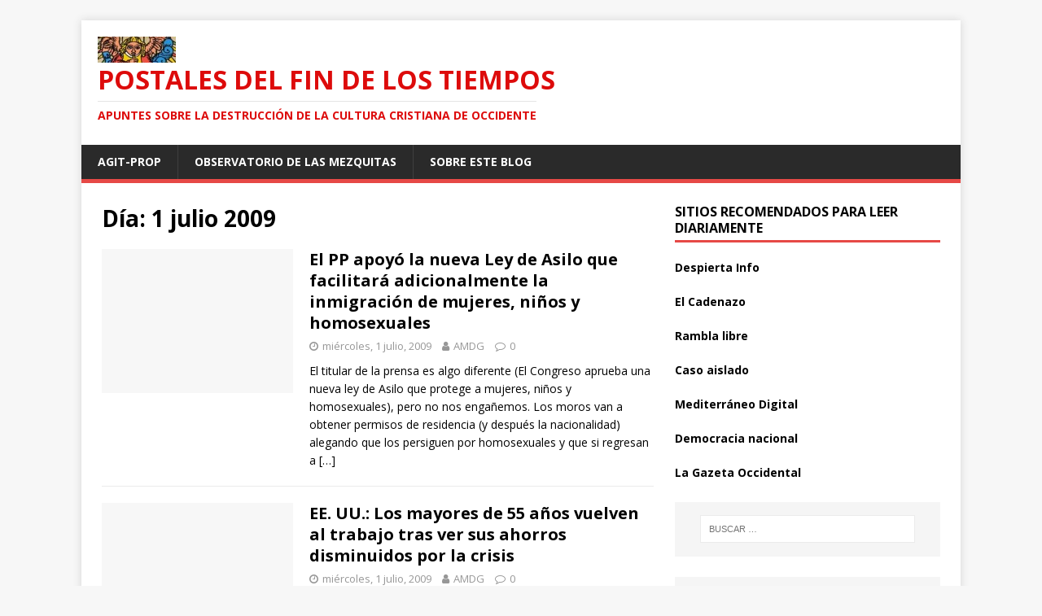

--- FILE ---
content_type: text/html; charset=UTF-8
request_url: http://layijadeneurabia.com/2009/07/01/
body_size: 7666
content:
<!DOCTYPE html>
<html class="no-js" lang="es">
<head>
<meta charset="UTF-8">
<meta name="viewport" content="width=device-width, initial-scale=1.0">
<link rel="profile" href="http://gmpg.org/xfn/11" />
<title>miércoles, 1 julio, 2009 | Postales del fin de los tiempos</title>

<!-- All in One SEO Pack 3.3.5 por Michael Torbert de Semper Fi Web Design[201,272] -->
<meta name="robots" content="noindex,follow" />

<script type="application/ld+json" class="aioseop-schema">{"@context":"https://schema.org","@graph":[{"@type":"Organization","@id":"http://layijadeneurabia.com/#organization","url":"http://layijadeneurabia.com/","name":"Postales del fin de los tiempos","sameAs":[],"logo":{"@type":"ImageObject","@id":"http://layijadeneurabia.com/#logo","url":"http://layijadeneurabia.com/wp-content/uploads/2017/07/cropped-unnamed.png","caption":""},"image":{"@id":"http://layijadeneurabia.com/#logo"}},{"@type":"WebSite","@id":"http://layijadeneurabia.com/#website","url":"http://layijadeneurabia.com/","name":"Postales del fin de los tiempos","publisher":{"@id":"http://layijadeneurabia.com/#organization"},"potentialAction":{"@type":"SearchAction","target":"http://layijadeneurabia.com/?s={search_term_string}","query-input":"required name=search_term_string"}},{"@type":"CollectionPage","@id":"http://layijadeneurabia.com/2026/01/25/#collectionpage","url":"http://layijadeneurabia.com/2026/01/25/","inLanguage":"es","name":"D\u00eda: julio 1, 2009","isPartOf":{"@id":"http://layijadeneurabia.com/#website"}}]}</script>
<!-- All in One SEO Pack -->
<link rel='dns-prefetch' href='//fonts.googleapis.com' />
<link rel='dns-prefetch' href='//s.w.org' />
<link rel="alternate" type="application/rss+xml" title="Postales del fin de los tiempos &raquo; Feed" href="http://layijadeneurabia.com/feed/" />
<link rel="alternate" type="application/rss+xml" title="Postales del fin de los tiempos &raquo; Feed de los comentarios" href="http://layijadeneurabia.com/comments/feed/" />
		<script type="text/javascript">
			window._wpemojiSettings = {"baseUrl":"https:\/\/s.w.org\/images\/core\/emoji\/12.0.0-1\/72x72\/","ext":".png","svgUrl":"https:\/\/s.w.org\/images\/core\/emoji\/12.0.0-1\/svg\/","svgExt":".svg","source":{"concatemoji":"http:\/\/layijadeneurabia.com\/wp-includes\/js\/wp-emoji-release.min.js?ver=5.3.20"}};
			!function(e,a,t){var n,r,o,i=a.createElement("canvas"),p=i.getContext&&i.getContext("2d");function s(e,t){var a=String.fromCharCode;p.clearRect(0,0,i.width,i.height),p.fillText(a.apply(this,e),0,0);e=i.toDataURL();return p.clearRect(0,0,i.width,i.height),p.fillText(a.apply(this,t),0,0),e===i.toDataURL()}function c(e){var t=a.createElement("script");t.src=e,t.defer=t.type="text/javascript",a.getElementsByTagName("head")[0].appendChild(t)}for(o=Array("flag","emoji"),t.supports={everything:!0,everythingExceptFlag:!0},r=0;r<o.length;r++)t.supports[o[r]]=function(e){if(!p||!p.fillText)return!1;switch(p.textBaseline="top",p.font="600 32px Arial",e){case"flag":return s([127987,65039,8205,9895,65039],[127987,65039,8203,9895,65039])?!1:!s([55356,56826,55356,56819],[55356,56826,8203,55356,56819])&&!s([55356,57332,56128,56423,56128,56418,56128,56421,56128,56430,56128,56423,56128,56447],[55356,57332,8203,56128,56423,8203,56128,56418,8203,56128,56421,8203,56128,56430,8203,56128,56423,8203,56128,56447]);case"emoji":return!s([55357,56424,55356,57342,8205,55358,56605,8205,55357,56424,55356,57340],[55357,56424,55356,57342,8203,55358,56605,8203,55357,56424,55356,57340])}return!1}(o[r]),t.supports.everything=t.supports.everything&&t.supports[o[r]],"flag"!==o[r]&&(t.supports.everythingExceptFlag=t.supports.everythingExceptFlag&&t.supports[o[r]]);t.supports.everythingExceptFlag=t.supports.everythingExceptFlag&&!t.supports.flag,t.DOMReady=!1,t.readyCallback=function(){t.DOMReady=!0},t.supports.everything||(n=function(){t.readyCallback()},a.addEventListener?(a.addEventListener("DOMContentLoaded",n,!1),e.addEventListener("load",n,!1)):(e.attachEvent("onload",n),a.attachEvent("onreadystatechange",function(){"complete"===a.readyState&&t.readyCallback()})),(n=t.source||{}).concatemoji?c(n.concatemoji):n.wpemoji&&n.twemoji&&(c(n.twemoji),c(n.wpemoji)))}(window,document,window._wpemojiSettings);
		</script>
		<style type="text/css">
img.wp-smiley,
img.emoji {
	display: inline !important;
	border: none !important;
	box-shadow: none !important;
	height: 1em !important;
	width: 1em !important;
	margin: 0 .07em !important;
	vertical-align: -0.1em !important;
	background: none !important;
	padding: 0 !important;
}
</style>
	<link rel='stylesheet' id='wp-block-library-css'  href='http://layijadeneurabia.com/wp-includes/css/dist/block-library/style.min.css?ver=5.3.20' type='text/css' media='all' />
<style id='wp-block-library-inline-css' type='text/css'>
.has-text-align-justify{text-align:justify;}
</style>
<link rel='stylesheet' id='mh-google-fonts-css'  href='https://fonts.googleapis.com/css?family=Open+Sans:400,400italic,700,600' type='text/css' media='all' />
<link rel='stylesheet' id='mh-magazine-lite-css'  href='http://layijadeneurabia.com/wp-content/themes/mh-magazine-lite/style.css?ver=2.8.6' type='text/css' media='all' />
<link rel='stylesheet' id='mh-font-awesome-css'  href='http://layijadeneurabia.com/wp-content/themes/mh-magazine-lite/includes/font-awesome.min.css' type='text/css' media='all' />
<link rel='stylesheet' id='jetpack_css-css'  href='http://layijadeneurabia.com/wp-content/plugins/jetpack/css/jetpack.css?ver=8.3.3' type='text/css' media='all' />
<script type='text/javascript' src='http://layijadeneurabia.com/wp-includes/js/jquery/jquery.js?ver=1.12.4-wp'></script>
<script type='text/javascript' src='http://layijadeneurabia.com/wp-includes/js/jquery/jquery-migrate.min.js?ver=1.4.1'></script>
<script type='text/javascript' src='http://layijadeneurabia.com/wp-content/themes/mh-magazine-lite/js/scripts.js?ver=2.8.6'></script>
<link rel='https://api.w.org/' href='http://layijadeneurabia.com/wp-json/' />
<link rel="EditURI" type="application/rsd+xml" title="RSD" href="http://layijadeneurabia.com/xmlrpc.php?rsd" />
<link rel="wlwmanifest" type="application/wlwmanifest+xml" href="http://layijadeneurabia.com/wp-includes/wlwmanifest.xml" /> 
<meta name="generator" content="WordPress 5.3.20" />
<style type='text/css'>img#wpstats{display:none}</style><!--[if lt IE 9]>
<script src="http://layijadeneurabia.com/wp-content/themes/mh-magazine-lite/js/css3-mediaqueries.js"></script>
<![endif]-->
<link rel="icon" href="http://layijadeneurabia.com/wp-content/uploads/2017/07/unnamed.png" sizes="32x32" />
<link rel="icon" href="http://layijadeneurabia.com/wp-content/uploads/2017/07/unnamed.png" sizes="192x192" />
<link rel="apple-touch-icon-precomposed" href="http://layijadeneurabia.com/wp-content/uploads/2017/07/unnamed.png" />
<meta name="msapplication-TileImage" content="http://layijadeneurabia.com/wp-content/uploads/2017/07/unnamed.png" />
</head>
<body id="mh-mobile" class="archive date wp-custom-logo mh-right-sb" itemscope="itemscope" itemtype="http://schema.org/WebPage">
<div class="mh-container mh-container-outer">
<div class="mh-header-mobile-nav mh-clearfix"></div>
<header class="mh-header" itemscope="itemscope" itemtype="http://schema.org/WPHeader">
	<div class="mh-container mh-container-inner mh-row mh-clearfix">
		<div class="mh-custom-header mh-clearfix">
<div class="mh-site-identity">
<div class="mh-site-logo" role="banner" itemscope="itemscope" itemtype="http://schema.org/Brand">
<a href="http://layijadeneurabia.com/" class="custom-logo-link" rel="home"><img width="96" height="32" src="http://layijadeneurabia.com/wp-content/uploads/2017/07/cropped-unnamed.png" class="custom-logo" alt="Postales del fin de los tiempos" /></a><style type="text/css" id="mh-header-css">.mh-header-title, .mh-header-tagline { color: #dd0b0b; }</style>
<div class="mh-header-text">
<a class="mh-header-text-link" href="http://layijadeneurabia.com/" title="Postales del fin de los tiempos" rel="home">
<h2 class="mh-header-title">Postales del fin de los tiempos</h2>
<h3 class="mh-header-tagline">Apuntes sobre la destrucción de la Cultura Cristiana de Occidente</h3>
</a>
</div>
</div>
</div>
</div>
	</div>
	<div class="mh-main-nav-wrap">
		<nav class="mh-navigation mh-main-nav mh-container mh-container-inner mh-clearfix" itemscope="itemscope" itemtype="http://schema.org/SiteNavigationElement">
			<div class="menu"><ul>
<li class="page_item page-item-3256"><a href="http://layijadeneurabia.com/agit-prop/">AGIT-PROP</a></li>
<li class="page_item page-item-5718"><a href="http://layijadeneurabia.com/observatorio-de-las-mezquitas/">Observatorio de las mezquitas</a></li>
<li class="page_item page-item-55907"><a href="http://layijadeneurabia.com/about-2/">Sobre este blog</a></li>
</ul></div>
		</nav>
	</div>
</header><div class="mh-wrapper mh-clearfix">
	<div id="main-content" class="mh-loop mh-content" role="main">			<header class="page-header"><h1 class="page-title">Día: 1 julio 2009</h1>			</header><article class="mh-loop-item mh-clearfix post-9915 post type-post status-publish format-standard hentry category-espana category-inmigracion category-politica tag-asilo tag-pp tag-refugiados">
	<figure class="mh-loop-thumb">
		<a href="http://layijadeneurabia.com/2009/07/01/el-pp-apoyo-la-nueva-ley-de-asilo-que-facilitara-adicionalmente-la-inmigracion-de-mujeres-ninos-y-homosexuales/"><img class="mh-image-placeholder" src="http://layijadeneurabia.com/wp-content/themes/mh-magazine-lite/images/placeholder-medium.png" alt="Sin imagen" />		</a>
	</figure>
	<div class="mh-loop-content mh-clearfix">
		<header class="mh-loop-header">
			<h3 class="entry-title mh-loop-title">
				<a href="http://layijadeneurabia.com/2009/07/01/el-pp-apoyo-la-nueva-ley-de-asilo-que-facilitara-adicionalmente-la-inmigracion-de-mujeres-ninos-y-homosexuales/" rel="bookmark">
					El PP apoyó la nueva Ley de Asilo que facilitará adicionalmente la inmigración de mujeres, niños y homosexuales				</a>
			</h3>
			<div class="mh-meta mh-loop-meta">
				<span class="mh-meta-date updated"><i class="fa fa-clock-o"></i>miércoles, 1 julio, 2009</span>
<span class="mh-meta-author author vcard"><i class="fa fa-user"></i><a class="fn" href="http://layijadeneurabia.com/author/amdg/">AMDG</a></span>
<span class="mh-meta-comments"><i class="fa fa-comment-o"></i><a class="mh-comment-count-link" href="http://layijadeneurabia.com/2009/07/01/el-pp-apoyo-la-nueva-ley-de-asilo-que-facilitara-adicionalmente-la-inmigracion-de-mujeres-ninos-y-homosexuales/#mh-comments">0</a></span>
			</div>
		</header>
		<div class="mh-loop-excerpt">
			<div class="mh-excerpt"><p>El titular de la prensa es algo diferente (El Congreso aprueba una nueva ley de Asilo que protege a mujeres, niños y homosexuales), pero no nos engañemos. Los moros van a obtener permisos de residencia (y después la nacionalidad) alegando que los persiguen por homosexuales y que si regresan a <a class="mh-excerpt-more" href="http://layijadeneurabia.com/2009/07/01/el-pp-apoyo-la-nueva-ley-de-asilo-que-facilitara-adicionalmente-la-inmigracion-de-mujeres-ninos-y-homosexuales/" title="El PP apoyó la nueva Ley de Asilo que facilitará adicionalmente la inmigración de mujeres, niños y homosexuales">[&#8230;]</a></p>
</div>		</div>
	</div>
</article><article class="mh-loop-item mh-clearfix post-9546 post type-post status-publish format-standard hentry category-economia category-usa tag-crisis-economica tag-pensiones">
	<figure class="mh-loop-thumb">
		<a href="http://layijadeneurabia.com/2009/07/01/ee-uu-los-mayores-de-55-anos-vuelven-al-trabajo-tras-ver-sus-ahorros-disminuidos-por-la-crisis/"><img class="mh-image-placeholder" src="http://layijadeneurabia.com/wp-content/themes/mh-magazine-lite/images/placeholder-medium.png" alt="Sin imagen" />		</a>
	</figure>
	<div class="mh-loop-content mh-clearfix">
		<header class="mh-loop-header">
			<h3 class="entry-title mh-loop-title">
				<a href="http://layijadeneurabia.com/2009/07/01/ee-uu-los-mayores-de-55-anos-vuelven-al-trabajo-tras-ver-sus-ahorros-disminuidos-por-la-crisis/" rel="bookmark">
					EE. UU.: Los mayores de 55 años vuelven al trabajo tras ver sus ahorros disminuidos por la crisis				</a>
			</h3>
			<div class="mh-meta mh-loop-meta">
				<span class="mh-meta-date updated"><i class="fa fa-clock-o"></i>miércoles, 1 julio, 2009</span>
<span class="mh-meta-author author vcard"><i class="fa fa-user"></i><a class="fn" href="http://layijadeneurabia.com/author/amdg/">AMDG</a></span>
<span class="mh-meta-comments"><i class="fa fa-comment-o"></i><a class="mh-comment-count-link" href="http://layijadeneurabia.com/2009/07/01/ee-uu-los-mayores-de-55-anos-vuelven-al-trabajo-tras-ver-sus-ahorros-disminuidos-por-la-crisis/#mh-comments">0</a></span>
			</div>
		</header>
		<div class="mh-loop-excerpt">
			<div class="mh-excerpt"><p>Un drama, pero también un ejemplo de cómo se hace frente a la adversidad: trabajando, no pidiendo subsidios: So, what does an aging population do that has seen its retirement nest egg in the form of housing and stocks go literally nowhere for 12 years? You go back to work! <a class="mh-excerpt-more" href="http://layijadeneurabia.com/2009/07/01/ee-uu-los-mayores-de-55-anos-vuelven-al-trabajo-tras-ver-sus-ahorros-disminuidos-por-la-crisis/" title="EE. UU.: Los mayores de 55 años vuelven al trabajo tras ver sus ahorros disminuidos por la crisis">[&#8230;]</a></p>
</div>		</div>
	</div>
</article><article class="mh-loop-item mh-clearfix post-9917 post type-post status-publish format-standard hentry category-delincuencia category-francia category-noticias-sorprendentes tag-prostitucion-islamica">
	<figure class="mh-loop-thumb">
		<a href="http://layijadeneurabia.com/2009/07/01/orange-ciudad-del-sur-de-francia-el-presidente-de-la-mezquita-denunciado-por-proxeneta-trafico-de-personas-y-blaqueo-de-dinero/"><img class="mh-image-placeholder" src="http://layijadeneurabia.com/wp-content/themes/mh-magazine-lite/images/placeholder-medium.png" alt="Sin imagen" />		</a>
	</figure>
	<div class="mh-loop-content mh-clearfix">
		<header class="mh-loop-header">
			<h3 class="entry-title mh-loop-title">
				<a href="http://layijadeneurabia.com/2009/07/01/orange-ciudad-del-sur-de-francia-el-presidente-de-la-mezquita-denunciado-por-proxeneta-trafico-de-personas-y-blaqueo-de-dinero/" rel="bookmark">
					Orange (ciudad del sur de Francia): El presidente de la mezquita denunciado por proxeneta, tráfico de personas y blaqueo de dinero				</a>
			</h3>
			<div class="mh-meta mh-loop-meta">
				<span class="mh-meta-date updated"><i class="fa fa-clock-o"></i>miércoles, 1 julio, 2009</span>
<span class="mh-meta-author author vcard"><i class="fa fa-user"></i><a class="fn" href="http://layijadeneurabia.com/author/amdg/">AMDG</a></span>
<span class="mh-meta-comments"><i class="fa fa-comment-o"></i><a class="mh-comment-count-link" href="http://layijadeneurabia.com/2009/07/01/orange-ciudad-del-sur-de-francia-el-presidente-de-la-mezquita-denunciado-por-proxeneta-trafico-de-personas-y-blaqueo-de-dinero/#mh-comments">0</a></span>
			</div>
		</header>
		<div class="mh-loop-excerpt">
			<div class="mh-excerpt"><p>La cosa tiene bemoles (ORANGE : le président de la mosquée est un proxénète) : Proxénétisme, filière d&#8217;immigration clandestine et blanchiment d&#8217;argent, telles sont les charges qui auraient motivé mardi matin, une dizaine d&#8217;interpellations à Orange. &#8230; Le mode opératoire semblait rouler depuis quelque temps déjà. À des jeunes filles marocaines, <a class="mh-excerpt-more" href="http://layijadeneurabia.com/2009/07/01/orange-ciudad-del-sur-de-francia-el-presidente-de-la-mezquita-denunciado-por-proxeneta-trafico-de-personas-y-blaqueo-de-dinero/" title="Orange (ciudad del sur de Francia): El presidente de la mezquita denunciado por proxeneta, tráfico de personas y blaqueo de dinero">[&#8230;]</a></p>
</div>		</div>
	</div>
</article><article class="mh-loop-item mh-clearfix post-9702 post type-post status-publish format-standard hentry category-espana category-historia tag-leyenda-negra">
	<figure class="mh-loop-thumb">
		<a href="http://layijadeneurabia.com/2009/07/01/la-leyenda-negra/"><img class="mh-image-placeholder" src="http://layijadeneurabia.com/wp-content/themes/mh-magazine-lite/images/placeholder-medium.png" alt="Sin imagen" />		</a>
	</figure>
	<div class="mh-loop-content mh-clearfix">
		<header class="mh-loop-header">
			<h3 class="entry-title mh-loop-title">
				<a href="http://layijadeneurabia.com/2009/07/01/la-leyenda-negra/" rel="bookmark">
					La Leyenda Negra				</a>
			</h3>
			<div class="mh-meta mh-loop-meta">
				<span class="mh-meta-date updated"><i class="fa fa-clock-o"></i>miércoles, 1 julio, 2009</span>
<span class="mh-meta-author author vcard"><i class="fa fa-user"></i><a class="fn" href="http://layijadeneurabia.com/author/amdg/">AMDG</a></span>
<span class="mh-meta-comments"><i class="fa fa-comment-o"></i><a class="mh-comment-count-link" href="http://layijadeneurabia.com/2009/07/01/la-leyenda-negra/#mh-comments">2</a></span>
			</div>
		</header>
		<div class="mh-loop-excerpt">
			<div class="mh-excerpt"><p>Explicada en un blog que tiene solo media docena de entradas. Si os gusta la historia os recomiendo que las leáis Del primer artículo (Orígenes de la Leyenda Negra) os dejo esto: La Leyenda Negra, como propaganda antiespañola, empieza a fraguarse a partir de mediados del siglo XVI coincidiendo con <a class="mh-excerpt-more" href="http://layijadeneurabia.com/2009/07/01/la-leyenda-negra/" title="La Leyenda Negra">[&#8230;]</a></p>
</div>		</div>
	</div>
</article><article class="mh-loop-item mh-clearfix post-9809 post type-post status-publish format-standard hentry category-espana category-negocios tag-madrid tag-olimpiadas">
	<figure class="mh-loop-thumb">
		<a href="http://layijadeneurabia.com/2009/07/01/praga-renuncia-a-las-olimpiadas-por-la-crisis-economica/"><img class="mh-image-placeholder" src="http://layijadeneurabia.com/wp-content/themes/mh-magazine-lite/images/placeholder-medium.png" alt="Sin imagen" />		</a>
	</figure>
	<div class="mh-loop-content mh-clearfix">
		<header class="mh-loop-header">
			<h3 class="entry-title mh-loop-title">
				<a href="http://layijadeneurabia.com/2009/07/01/praga-renuncia-a-las-olimpiadas-por-la-crisis-economica/" rel="bookmark">
					Praga renuncia a las olimpiadas por la crisis económica				</a>
			</h3>
			<div class="mh-meta mh-loop-meta">
				<span class="mh-meta-date updated"><i class="fa fa-clock-o"></i>miércoles, 1 julio, 2009</span>
<span class="mh-meta-author author vcard"><i class="fa fa-user"></i><a class="fn" href="http://layijadeneurabia.com/author/amdg/">AMDG</a></span>
<span class="mh-meta-comments"><i class="fa fa-comment-o"></i><a class="mh-comment-count-link" href="http://layijadeneurabia.com/2009/07/01/praga-renuncia-a-las-olimpiadas-por-la-crisis-economica/#mh-comments">0</a></span>
			</div>
		</header>
		<div class="mh-loop-excerpt">
			<div class="mh-excerpt"><p>Enhorabuena a los madrileños, las acabarán pagando ellos: More than six years ago Pavel Bem, the mayor of Prague, informed the public of his intention to host the Summer Olympic Games in 2016. Even the former mayor of Prague, Jak Kasl, supported this idea when he signed a contract with <a class="mh-excerpt-more" href="http://layijadeneurabia.com/2009/07/01/praga-renuncia-a-las-olimpiadas-por-la-crisis-economica/" title="Praga renuncia a las olimpiadas por la crisis económica">[&#8230;]</a></p>
</div>		</div>
	</div>
</article><article class="mh-loop-item mh-clearfix post-9954 post type-post status-publish format-standard hentry category-blogosfera tag-avisos">
	<figure class="mh-loop-thumb">
		<a href="http://layijadeneurabia.com/2009/07/01/aviso-a-los-lectores-12/"><img class="mh-image-placeholder" src="http://layijadeneurabia.com/wp-content/themes/mh-magazine-lite/images/placeholder-medium.png" alt="Sin imagen" />		</a>
	</figure>
	<div class="mh-loop-content mh-clearfix">
		<header class="mh-loop-header">
			<h3 class="entry-title mh-loop-title">
				<a href="http://layijadeneurabia.com/2009/07/01/aviso-a-los-lectores-12/" rel="bookmark">
					AVISO a los lectores				</a>
			</h3>
			<div class="mh-meta mh-loop-meta">
				<span class="mh-meta-date updated"><i class="fa fa-clock-o"></i>miércoles, 1 julio, 2009</span>
<span class="mh-meta-author author vcard"><i class="fa fa-user"></i><a class="fn" href="http://layijadeneurabia.com/author/amdg/">AMDG</a></span>
<span class="mh-meta-comments"><i class="fa fa-comment-o"></i><a class="mh-comment-count-link" href="http://layijadeneurabia.com/2009/07/01/aviso-a-los-lectores-12/#mh-comments">3</a></span>
			</div>
		</header>
		<div class="mh-loop-excerpt">
			<div class="mh-excerpt"><p>Voy a estar varios días fuera, pero os he dejado lecturas. Portaos bien.</p>
</div>		</div>
	</div>
</article>	</div>
	<aside class="mh-widget-col-1 mh-sidebar" itemscope="itemscope" itemtype="http://schema.org/WPSideBar"><div id="text-12" class="mh-widget widget_text"><h4 class="mh-widget-title"><span class="mh-widget-title-inner">Sitios recomendados para leer diariamente</span></h4>			<div class="textwidget"><p><strong><a href="http://www.despiertainfo.com/2017/04/23/miles-de-talibanes-han-entrado-en-alemania-como-refugiados/">Despierta Info</a></strong></p>
<p><strong><a href="http://elcadenazo.com">El Cadenazo</a></strong></p>
<p><strong><a href="http://ramblalibre.com/2017/04/21/los-gendarmes-prefieren-a-marine-le-pen/">Rambla libre</a> </strong></p>
<p><strong><a href="http://casoaislado.com/">Caso aislado</a></strong></p>
<p><strong><a href="http://www.mediterraneodigital.com/">Mediterráneo Digital</a> </strong></p>
<p><span style="color: #0000ff;"><strong><a href="http://democracianacional.org/dn/category/actualidad/">Democracia nacional</a> </strong></span></p>
<p><strong><a href="https://gazetaoccidental.wordpress.com/">La Gazeta Occidental</a></strong></p>
</div>
		</div><div id="search-4" class="mh-widget widget_search"><form role="search" method="get" class="search-form" action="http://layijadeneurabia.com/">
				<label>
					<span class="screen-reader-text">Buscar:</span>
					<input type="search" class="search-field" placeholder="Buscar &hellip;" value="" name="s" />
				</label>
				<input type="submit" class="search-submit" value="Buscar" />
			</form></div><div id="calendar-4" class="mh-widget widget_calendar"><div id="calendar_wrap" class="calendar_wrap"><table id="wp-calendar">
	<caption>julio 2009</caption>
	<thead>
	<tr>
		<th scope="col" title="lunes">L</th>
		<th scope="col" title="martes">M</th>
		<th scope="col" title="miércoles">X</th>
		<th scope="col" title="jueves">J</th>
		<th scope="col" title="viernes">V</th>
		<th scope="col" title="sábado">S</th>
		<th scope="col" title="domingo">D</th>
	</tr>
	</thead>

	<tfoot>
	<tr>
		<td colspan="3" id="prev"><a href="http://layijadeneurabia.com/2009/06/">&laquo; Jun</a></td>
		<td class="pad">&nbsp;</td>
		<td colspan="3" id="next"><a href="http://layijadeneurabia.com/2009/08/">Ago &raquo;</a></td>
	</tr>
	</tfoot>

	<tbody>
	<tr>
		<td colspan="2" class="pad">&nbsp;</td><td><a href="http://layijadeneurabia.com/2009/07/01/" aria-label="Entradas publicadas el 1 July 2009">1</a></td><td><a href="http://layijadeneurabia.com/2009/07/02/" aria-label="Entradas publicadas el 2 July 2009">2</a></td><td><a href="http://layijadeneurabia.com/2009/07/03/" aria-label="Entradas publicadas el 3 July 2009">3</a></td><td><a href="http://layijadeneurabia.com/2009/07/04/" aria-label="Entradas publicadas el 4 July 2009">4</a></td><td><a href="http://layijadeneurabia.com/2009/07/05/" aria-label="Entradas publicadas el 5 July 2009">5</a></td>
	</tr>
	<tr>
		<td><a href="http://layijadeneurabia.com/2009/07/06/" aria-label="Entradas publicadas el 6 July 2009">6</a></td><td><a href="http://layijadeneurabia.com/2009/07/07/" aria-label="Entradas publicadas el 7 July 2009">7</a></td><td><a href="http://layijadeneurabia.com/2009/07/08/" aria-label="Entradas publicadas el 8 July 2009">8</a></td><td><a href="http://layijadeneurabia.com/2009/07/09/" aria-label="Entradas publicadas el 9 July 2009">9</a></td><td><a href="http://layijadeneurabia.com/2009/07/10/" aria-label="Entradas publicadas el 10 July 2009">10</a></td><td><a href="http://layijadeneurabia.com/2009/07/11/" aria-label="Entradas publicadas el 11 July 2009">11</a></td><td><a href="http://layijadeneurabia.com/2009/07/12/" aria-label="Entradas publicadas el 12 July 2009">12</a></td>
	</tr>
	<tr>
		<td><a href="http://layijadeneurabia.com/2009/07/13/" aria-label="Entradas publicadas el 13 July 2009">13</a></td><td><a href="http://layijadeneurabia.com/2009/07/14/" aria-label="Entradas publicadas el 14 July 2009">14</a></td><td><a href="http://layijadeneurabia.com/2009/07/15/" aria-label="Entradas publicadas el 15 July 2009">15</a></td><td><a href="http://layijadeneurabia.com/2009/07/16/" aria-label="Entradas publicadas el 16 July 2009">16</a></td><td><a href="http://layijadeneurabia.com/2009/07/17/" aria-label="Entradas publicadas el 17 July 2009">17</a></td><td><a href="http://layijadeneurabia.com/2009/07/18/" aria-label="Entradas publicadas el 18 July 2009">18</a></td><td><a href="http://layijadeneurabia.com/2009/07/19/" aria-label="Entradas publicadas el 19 July 2009">19</a></td>
	</tr>
	<tr>
		<td><a href="http://layijadeneurabia.com/2009/07/20/" aria-label="Entradas publicadas el 20 July 2009">20</a></td><td><a href="http://layijadeneurabia.com/2009/07/21/" aria-label="Entradas publicadas el 21 July 2009">21</a></td><td><a href="http://layijadeneurabia.com/2009/07/22/" aria-label="Entradas publicadas el 22 July 2009">22</a></td><td><a href="http://layijadeneurabia.com/2009/07/23/" aria-label="Entradas publicadas el 23 July 2009">23</a></td><td><a href="http://layijadeneurabia.com/2009/07/24/" aria-label="Entradas publicadas el 24 July 2009">24</a></td><td><a href="http://layijadeneurabia.com/2009/07/25/" aria-label="Entradas publicadas el 25 July 2009">25</a></td><td><a href="http://layijadeneurabia.com/2009/07/26/" aria-label="Entradas publicadas el 26 July 2009">26</a></td>
	</tr>
	<tr>
		<td><a href="http://layijadeneurabia.com/2009/07/27/" aria-label="Entradas publicadas el 27 July 2009">27</a></td><td><a href="http://layijadeneurabia.com/2009/07/28/" aria-label="Entradas publicadas el 28 July 2009">28</a></td><td><a href="http://layijadeneurabia.com/2009/07/29/" aria-label="Entradas publicadas el 29 July 2009">29</a></td><td><a href="http://layijadeneurabia.com/2009/07/30/" aria-label="Entradas publicadas el 30 July 2009">30</a></td><td><a href="http://layijadeneurabia.com/2009/07/31/" aria-label="Entradas publicadas el 31 July 2009">31</a></td>
		<td class="pad" colspan="2">&nbsp;</td>
	</tr>
	</tbody>
	</table></div></div><div id="linkcat-2757" class="mh-widget widget_links"><h4 class="mh-widget-title"><span class="mh-widget-title-inner">.NUEVA ETAPA</span></h4>
	<ul class='xoxo blogroll'>
<li><a href="http://www.despiertainfo.com">Despierta Info</a></li>
<li><a href="https://gazetaoccidental.wordpress.com/">La Gazeta Occidental</a></li>
<li><a href="http://ramblalibre.com">Rambla libre</a></li>

	</ul>
</div>
<div id="linkcat-382" class="mh-widget widget_links"><h4 class="mh-widget-title"><span class="mh-widget-title-inner">Blogs - EN</span></h4>
	<ul class='xoxo blogroll'>
<li><a href="http://gatesofvienna.net/">Gates of Vienna</a></li>
<li><a href="http://gatewaypundit.blogspot.com/">Gatewaypundit</a></li>
<li><a href="http://no-pasaran.blogspot.com/">No Pasarán</a></li>
<li><a href="http://samsonblinded.org/blog/">Obadiah Shoher</a></li>

	</ul>
</div>
<div id="linkcat-2" class="mh-widget widget_links"><h4 class="mh-widget-title"><span class="mh-widget-title-inner">Blogs - ES</span></h4>
	<ul class='xoxo blogroll'>
<li><a href="http://alianzacivilizaciones.blogspot.com/">Blog de Monmar</a></li>
<li><a href="http://noticiasdeeurabia.wordpress.com/">EURABIAN NEWS</a></li>
<li><a href="http://lareconquista1492.blogspot.com/">La Reconquista 1492</a></li>
<li><a href="http://yahel.wordpress.com">Nueva Europa</a></li>
<li><a href="http://nbtimes.blogspot.com/">Persio</a></li>

	</ul>
</div>
<div id="linkcat-315" class="mh-widget widget_links"><h4 class="mh-widget-title"><span class="mh-widget-title-inner">Blogs - PT</span></h4>
	<ul class='xoxo blogroll'>
<li><a href="http://ombl.wordpress.com/">OMBL</a></li>

	</ul>
</div>
<div id="linkcat-398" class="mh-widget widget_links"><h4 class="mh-widget-title"><span class="mh-widget-title-inner">Blogs -FR</span></h4>
	<ul class='xoxo blogroll'>
<li><a href="http://galliawatch.blogspot.com/">Gallia Watch</a></li>
<li><a href="http://www.islamisation.fr/">Joachim Véliocas</a></li>
<li><a href="http://lesalonbeige.blogs.com/my_weblog/">Le Salon Beige</a></li>

	</ul>
</div>
<div id="linkcat-514" class="mh-widget widget_links"><h4 class="mh-widget-title"><span class="mh-widget-title-inner">Counter-Jihad</span></h4>
	<ul class='xoxo blogroll'>
<li><a href="http://www.deusvult.info/">Deus Vult</a></li>
<li><a href="http://missioneuropakmartell.wordpress.com/ressourcen/">Mission Europa K.M.</a></li>
<li><a href="http://paulweston101.blogspot.com/">Paul Weston</a></li>

	</ul>
</div>
<div id="linkcat-2741" class="mh-widget widget_links"><h4 class="mh-widget-title"><span class="mh-widget-title-inner">Otros</span></h4>
	<ul class='xoxo blogroll'>
<li><a href="http://archipielagoduda.blogspot.com/">Archipielago Duda</a></li>
<li><a href="http://elbaluartedeoccidente.blogspot.com/">Baluarte Hispanidad</a></li>
<li><a href="http://cheskmazp.blogspot.com/">Blog de Cheska</a></li>
<li><a href="http://consciencia-verdad.blogspot.com/">Consciencia-Verdad</a></li>
<li><a href="http://laopiniondelcuco.blogcindario.com/">Contra los gigantes</a></li>
<li><a href="http://elmetodoludovico.wordpress.com/">El metodo Ludovico</a></li>
<li><a href="http://embajadorenelinfierno.blogspot.com/">Embajador en el Infierno</a></li>
<li><a href="http://hastalapunta.blogspot.com/">Hasta La Punta</a></li>
<li><a href="http://www.kosovonosevende.wordpress.com">Kosovo no se vende</a></li>
<li><a href="http://occidentealaderiva.blogspot.com/">Occidente a la Deriva</a></li>
<li><a href="http://opusprima.wordpress.com/">Opus Prima</a></li>
<li><a href="http://socialistahonrado.wordpress.com/">Socialista Honrado</a></li>
<li><a href="http://tresmontes7.wordpress.com/">Urania</a></li>

	</ul>
</div>
<div id="pages-4" class="mh-widget widget_pages"><h4 class="mh-widget-title"><span class="mh-widget-title-inner">Páginas</span></h4>		<ul>
			<li class="page_item page-item-3256"><a href="http://layijadeneurabia.com/agit-prop/">AGIT-PROP</a></li>
<li class="page_item page-item-5718"><a href="http://layijadeneurabia.com/observatorio-de-las-mezquitas/">Observatorio de las mezquitas</a></li>
<li class="page_item page-item-55907"><a href="http://layijadeneurabia.com/about-2/">Sobre este blog</a></li>
		</ul>
			</div><div id="meta-5" class="mh-widget widget_meta"><h4 class="mh-widget-title"><span class="mh-widget-title-inner">Meta</span></h4>			<ul>
			<li><a href="http://layijadeneurabia.com/wp-login.php?action=register">Registro</a></li>			<li><a href="http://layijadeneurabia.com/wp-login.php">Acceder</a></li>
			<li><a href="http://layijadeneurabia.com/feed/">Feed de entradas</a></li>
			<li><a href="http://layijadeneurabia.com/comments/feed/">Feed de comentarios</a></li>
			<li><a href="https://es.wordpress.org/">WordPress.org</a></li>			</ul>
			</div></aside></div>
<div class="mh-copyright-wrap">
	<div class="mh-container mh-container-inner mh-clearfix">
		<p class="mh-copyright">Copyright &copy; 2026 | Tema para WordPress de <a href="https://www.mhthemes.com/" rel="nofollow">MH Themes</a></p>
	</div>
</div>
</div><!-- .mh-container-outer -->
<script type='text/javascript' src='http://layijadeneurabia.com/wp-includes/js/wp-embed.min.js?ver=5.3.20'></script>
<script type='text/javascript' src='https://stats.wp.com/e-202604.js' async='async' defer='defer'></script>
<script type='text/javascript'>
	_stq = window._stq || [];
	_stq.push([ 'view', {v:'ext',j:'1:8.3.3',blog:'2358386',post:'0',tz:'2',srv:'layijadeneurabia.com'} ]);
	_stq.push([ 'clickTrackerInit', '2358386', '0' ]);
</script>
</body>
</html><!-- WP Super Cache is installed but broken. The path to wp-cache-phase1.php in wp-content/advanced-cache.php must be fixed! -->